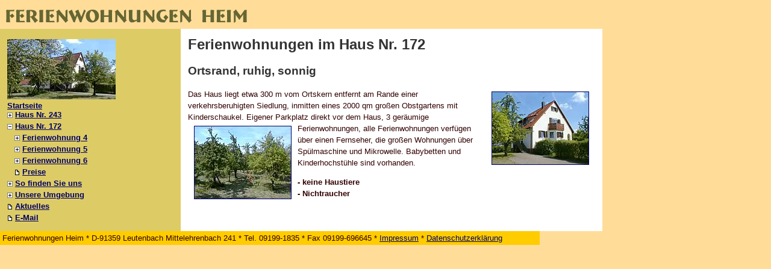

--- FILE ---
content_type: text/html
request_url: https://www.ferienwohnungen-heim.de/ferienwohnungen_2/
body_size: 1817
content:
<!DOCTYPE HTML PUBLIC "-//W3C//DTD HTML 4.01 Transitional//EN">
<html>
<head>


<title>Ferienwohnung Fränkische Schweiz : Ferienwohnungen Heim in Mittelehrenbach</title>
<meta name="description" content="Ferienhaus Nr. 125 bietet 3 geräumige ***-Ferienwohnungen und liegt etwa 300 m vom Ortskern entfernt am Rande einer verkehrsberuhigten Siedlung, inmitten eines 2000 qm großen Obstgartens mit Kinderschaukel.">




<meta name="keywords" content="Ferienwohnungen, Ferienhaus, Ferienhäuser, Urlaub auf dem Land, Dorf, wandern, Wanderungen, Rundwanderungen, Aussicht, Ausblick, Fraenkische,  Fränkische Schweiz, Kurzurlaub, Radfahren, Fahrrad, Radwege, Radwandern, Naturschutzgebiet Ehrenbürg, Walberla, Mittelehrenbach, Forchheim, Nürnberg, Bamberg, Bayreuth, Erlangen, Oberfranken, Franken, Süddeutschland, Bayern, Nordbayern, Deutschland, www, Internet, net, web, online, Informationen, Auskunft">
<meta name="author" content="Alexander Dittrich, faktor i">
<meta name="robots" content="index,follow">
<meta name="distribution" content="global">
<meta name="page-topic" content="Ferienwohnungen in der Fränkischen Schweiz">
<meta name="audience" content="Alle">
<meta name="classification" content="Business">
<meta name="rating" content="general">
<meta name="language" content="de">
<meta http-equiv="content-type" content="text/html; charset=iso-8859-15">
<link rel="stylesheet" href="/src/main.css" type="text/css">
<script language="JavaScript1.1" type="text/javascript" src="/src/openpic.js"></script>
</head>
<body  text="#000000" bgcolor="#FFFFFF" link="#0000ff" alink="#FF0000" vlink="#FF0000">
<img src="/grafik/textlogo.gif" hspace="10" vspace="10" width="509" height="23" alt="Ferienwohnungen in der Fränkischen Schweiz: Franz Heim in Mittelehrenbach (Textlogo)"><br>						
<TABLE WIDTH="80%" BORDER="0" CELLPADDING="12" CELLSPACING="0">
	<TR>
		<TD VALIGN="top" width="30%" bgcolor="#ddcc66"><img src="hauslogo.jpg" width="180" height="100" border="0" alt="" vspace="5"><TABLE WIDTH="205" BORDER="0" CELLPADDING="0" CELLSPACING="0">
<TR><TD><a class="nav" href="/index.shtml">Startseite</a></td></tr></table>

<TABLE WIDTH="205" BORDER="0" CELLPADDING="0" CELLSPACING="0">
<TR><TD WIDTH="0"></TD>
<TD VALIGN="TOP" WIDTH="10">
<a class="nav" href="/ferienwohnungen_1/"><IMG SRC="/grafik/foldclosed2.gif" alt="" BORDER="0" VSPACE="5"></a></TD><TD WIDTH="3"></TD><TD WIDTH="192">
<a class="nav" href="/ferienwohnungen_1/">Haus Nr. 243</a>
</TD></TR></TABLE>
<TABLE WIDTH="205" BORDER="0" CELLPADDING="0" CELLSPACING="0">
<TR><TD WIDTH="0"></TD>
<TD VALIGN="TOP" WIDTH="10">
<a class="nav" href="index.shtml"><IMG SRC="../grafik/foldopen2.gif" BORDER="0" VSPACE="5"></a></TD><TD WIDTH="3"></TD><TD WIDTH="192">
<a class="nav" href="index.shtml">Haus Nr. 172</a>
</TD></TR></TABLE>
<TABLE WIDTH="205" BORDER="0" CELLPADDING="0" CELLSPACING="0">
<TR><TD WIDTH="12"></TD>
<TD VALIGN="TOP" WIDTH="10">
<a class="nav" href="ferienwohnung_4/"><IMG SRC="../grafik/foldclosed2.gif" alt="" BORDER="0" VSPACE="5"></a></TD><TD WIDTH="3"></TD><TD WIDTH="180">
<a class="nav" href="ferienwohnung_4/">Ferienwohnung 4</a>
</TD></TR></TABLE>

<TABLE WIDTH="205" BORDER="0" CELLPADDING="0" CELLSPACING="0">
<TR><TD WIDTH="12"></TD>
<TD VALIGN="TOP" WIDTH="10">
<a class="nav" href="ferienwohnung_5/"><IMG SRC="../grafik/foldclosed2.gif" alt="" BORDER="0" VSPACE="5"></a></TD><TD WIDTH="3"></TD><TD WIDTH="180">
<a class="nav" href="ferienwohnung_5/">Ferienwohnung 5</a>
</TD></TR></TABLE>
<TABLE WIDTH="205" BORDER="0" CELLPADDING="0" CELLSPACING="0">
<TR><TD WIDTH="12"></TD>
<TD VALIGN="TOP" WIDTH="10">
<a class="nav" href="ferienwohnung_6/"><IMG SRC="../grafik/foldclosed2.gif" alt="" BORDER="0" VSPACE="5"></a></TD><TD WIDTH="3"></TD><TD WIDTH="180">
<a class="nav" href="ferienwohnung_6/">Ferienwohnung 6</a>
</TD></TR></TABLE>


<TABLE WIDTH="205" BORDER="0" CELLPADDING="0" CELLSPACING="0">
<TR><TD WIDTH="12"></TD>
<TD VALIGN="TOP" WIDTH="10">
<IMG SRC="../grafik/doc2.gif"  alt="" BORDER="0" VSPACE="5"></TD><TD WIDTH="3"></TD><TD WIDTH="180">
<a class="nav" href="preise.shtml">Preise</a>
</TD></TR></TABLE>


<TABLE WIDTH="205" BORDER="0" CELLPADDING="0" CELLSPACING="0">
<TR><TD WIDTH="0"></TD>
<TD VALIGN="TOP" WIDTH="10">
</TD></TR></TABLE>
<TABLE WIDTH="205" BORDER="0" CELLPADDING="0" CELLSPACING="0">
<TR><TD WIDTH="0"></TD>
<TD VALIGN="TOP" WIDTH="10">
<a class="nav" href="../finden/"><IMG SRC="../grafik/foldclosed2.gif" alt="" BORDER="0" VSPACE="5"></a></TD><TD WIDTH="3"></TD><TD WIDTH="192">
<a class="nav" href="../finden/">So finden Sie uns</a>
</TD></TR></TABLE>
<TABLE WIDTH="205" BORDER="0" CELLPADDING="0" CELLSPACING="0">
<TR><TD WIDTH="0"></TD>
<TD VALIGN="TOP" WIDTH="10">
<a class="nav" href="../umgebung/"><IMG SRC="../grafik/foldclosed2.gif" alt="" BORDER="0" VSPACE="5"></a></TD><TD WIDTH="3"></TD><TD WIDTH="192">
<a class="nav" href="../umgebung/">Unsere Umgebung</a>
</TD></TR></TABLE>

<TABLE WIDTH="205" BORDER="0" CELLPADDING="0" CELLSPACING="0">
<TR><TD WIDTH="0"></TD>
<TD VALIGN="TOP" WIDTH="10">
<IMG SRC="../grafik/doc2.gif"  alt="" BORDER="0" VSPACE="5"></TD><TD WIDTH="3"></TD><TD WIDTH="192">
<a class="nav" href="../news/">Aktuelles</a>
</TD></TR></TABLE>
<TABLE WIDTH="205" BORDER="0" CELLPADDING="0" CELLSPACING="0">
<TR><TD WIDTH="0"></TD>
<TD VALIGN="TOP" WIDTH="10">
<IMG SRC="../grafik/doc2.gif"  alt="" BORDER="0" VSPACE="5"></TD><TD WIDTH="3"></TD><TD WIDTH="192">
<a class="nav" href="../email.shtml">E-Mail</a>
</TD></TR></TABLE>
		</TD>
		<TD  VALIGN="top" bgcolor="#ffffff" width="70%"><H1>Ferienwohnungen im Haus Nr. 172</H1>
<h3>Ortsrand, ruhig, sonnig</h3>
<P><a href="ferienhaus1.jpg" onClick="OeffneBild('ferienhaus1.jpg','500x375','Haus Nr. 172, Ansicht von Westen'); return false"><img src="tferienhaus1.jpg" width="160" height="120" alt="Haus Nr. 172, Ansicht von Westen. Anklicken zum Vergrößern" border="1" hspace="10" vspace="5" align="right"></a>
Das Haus liegt etwa 300 m vom Ortskern entfernt am Rande einer verkehrsberuhigten Siedlung, inmitten eines 2000 qm großen Obstgartens mit Kinderschaukel. Eigener Parkplatz direkt vor dem Haus, 3 geräumige Ferienwohnungen, alle Ferienwohnungen <a href="garten.jpg" onClick="OeffneBild('garten.jpg','500x375','Der Garten, von der Haustür aus gesehen'); return false"><img src="tgarten.jpg" width="160" height="120" alt="Der Garten, von der Haustür aus gesehen. Anklicken zum Vergrößern" border="1" hspace="10" vspace="5" align="left"></a>verfügen über einen Fernseher, die großen Wohnungen über Spülmaschine und Mikrowelle. Babybetten und Kinderhochstühle sind vorhanden. </p>
<p><b>- keine Haustiere<br>
- Nichtraucher</b></p>
 
     	</TD>
	</tr>
</TABLE>
<table width="70%" border="0" cellpadding="4" cellspacing="0"><tr bgcolor="#ffcc00"><TD><small>Ferienwohnungen Heim * D-91359 Leutenbach Mittelehrenbach 241 * Tel.  09199-1835 * Fax 09199-696645 * <a href="/impressum.shtml">Impressum</a> * <a href="/datenschutz.shtml">Datenschutzerklärung</a></small></TD></TR></TABLE>
</body>
</html>

--- FILE ---
content_type: text/css
request_url: https://www.ferienwohnungen-heim.de/src/main.css
body_size: 208
content:
BODY {padding: 5px 0px; margin: 0px;  background-color: #ffdd99; color:#330000; font-family: Arial, Helvetica, sans-serif;}

A        {text-decoration: underline; color: #000066; font: bold Verdana, Arial, Helvetica, sans-serif;}
A.nav    {text-decoration: underline; color: #000066; font: bold .8em/100% Verdana, Arial, Helvetica, sans-serif;}
A:hover {text-decoration: underline; background-color: #ffffff; color: #990000;}
A:visited {text-decoration: underline;  color: #990000;}
B        {font-weight: 700;}

p,li {padding: 0px 0px; font: .8em/150% Arial, Helvetica, SunSans-Regular, sans-serif;}


h1 {color:#333333; font-style:normal; font-size: 18pt; font-family: Arial, Helvetica, sans-serif; }
h2 { font-size:16pt; color:#333333; font-style:normal; font-family: Arial, Helvetica, sans-serif; }
h3 { font-size:14pt; color:#333333; font-style:normal; font-family: Arial, Helvetica, sans-serif; }
h4 { font-size:12pt; color:#333333; font-style:normal; font-family: Arial, Helvetica, sans-serif; }
FORM { border-color : #ffffff ; font-weight : normal; color : #003399; background: #ffffff; }

table {max-width: 1000px;}

--- FILE ---
content_type: application/javascript
request_url: https://www.ferienwohnungen-heim.de/src/openpic.js
body_size: 339
content:

function OeffneBild(pic,size,text)
{
  var BildName = pic;
  var BildGroesse = size.split('x');
  var message = text;

  var Param = 'width='+BildGroesse[0]+',height='+BildGroesse[1]+',directories=0,location=0,menubar=0,resizable=0,scrollbars=0,status=0';

  if (document.layers)
    Param += ',screenX='+(screen.width/2-BildGroesse[0]/2)+',screenY='+(screen.height/2-BildGroesse[1]/2);
  else if (document.all)
    Param += ',left='+(screen.width/2-BildGroesse[0]/2)+',top='+(screen.height/2-BildGroesse[1]/2);

  var neuwin = window.open('', 'neuwin', Param);
  neuwin.focus()
  with (neuwin.document) {
    open();
    write('<html>\n<head><title>Ferienwohnungen Franz Heim</title>\n</head>\n');
    write('<body marginwidth="0" marginheight="0" topmargin="0" leftmargin="0" background="'+pic+'">\n');
    write('<table border="0"><tr bgcolor="#ffffff"><td>\n');
    write('<font face=verdana,arial,helvetica size=2><b>'+message+'</b></font>\n');
    write('</td></tr></table>\n');
    write('</body>\n</html>\n');
    close();
  }

  return false;
}